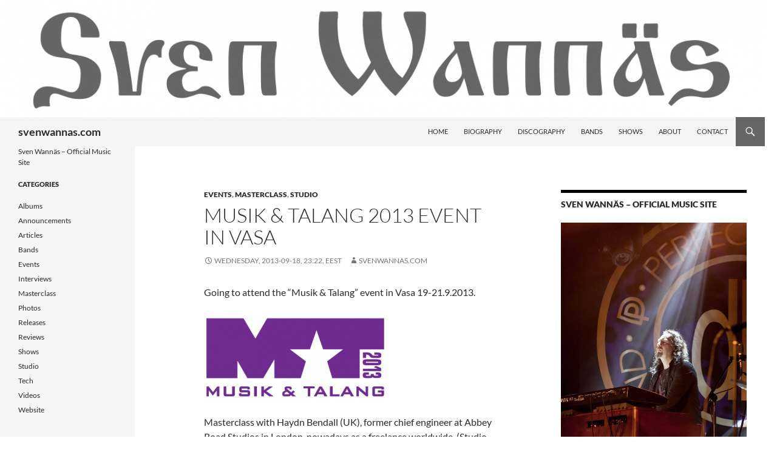

--- FILE ---
content_type: text/html; charset=UTF-8
request_url: https://svenwannas.com/posts/musik-talang-2013-event-in-vasa/
body_size: 16607
content:
<!DOCTYPE html>
<html lang="en-US">
<head>
	<meta charset="UTF-8">
	<meta name="viewport" content="width=device-width, initial-scale=1.0">
	<title>Musik &#038; Talang 2013 event in Vasa | svenwannas.com</title>
	<link rel="profile" href="https://gmpg.org/xfn/11">
	<link rel="pingback" href="https://svenwannas.com/xmlrpc.php">
	<meta name='robots' content='max-image-preview:large' />
<link rel='dns-prefetch' href='//stats.wp.com' />
<link rel='dns-prefetch' href='//v0.wordpress.com' />
<link rel='dns-prefetch' href='//widgets.wp.com' />
<link rel='dns-prefetch' href='//s0.wp.com' />
<link rel='dns-prefetch' href='//0.gravatar.com' />
<link rel='dns-prefetch' href='//1.gravatar.com' />
<link rel='dns-prefetch' href='//2.gravatar.com' />
<link rel="alternate" type="application/rss+xml" title="svenwannas.com &raquo; Feed" href="https://svenwannas.com/feed/" />
<link rel="alternate" type="application/rss+xml" title="svenwannas.com &raquo; Comments Feed" href="https://svenwannas.com/comments/feed/" />
<link rel="alternate" title="oEmbed (JSON)" type="application/json+oembed" href="https://svenwannas.com/wp-json/oembed/1.0/embed?url=https%3A%2F%2Fsvenwannas.com%2Fposts%2Fmusik-talang-2013-event-in-vasa%2F" />
<link rel="alternate" title="oEmbed (XML)" type="text/xml+oembed" href="https://svenwannas.com/wp-json/oembed/1.0/embed?url=https%3A%2F%2Fsvenwannas.com%2Fposts%2Fmusik-talang-2013-event-in-vasa%2F&#038;format=xml" />
<style id='wp-img-auto-sizes-contain-inline-css'>
img:is([sizes=auto i],[sizes^="auto," i]){contain-intrinsic-size:3000px 1500px}
/*# sourceURL=wp-img-auto-sizes-contain-inline-css */
</style>
<link rel='stylesheet' id='twentyfourteen-jetpack-css' href='https://svenwannas.com/wp-content/plugins/jetpack/modules/theme-tools/compat/twentyfourteen.css?ver=15.4' media='all' />
<style id='wp-emoji-styles-inline-css'>

	img.wp-smiley, img.emoji {
		display: inline !important;
		border: none !important;
		box-shadow: none !important;
		height: 1em !important;
		width: 1em !important;
		margin: 0 0.07em !important;
		vertical-align: -0.1em !important;
		background: none !important;
		padding: 0 !important;
	}
/*# sourceURL=wp-emoji-styles-inline-css */
</style>
<style id='wp-block-library-inline-css'>
:root{--wp-block-synced-color:#7a00df;--wp-block-synced-color--rgb:122,0,223;--wp-bound-block-color:var(--wp-block-synced-color);--wp-editor-canvas-background:#ddd;--wp-admin-theme-color:#007cba;--wp-admin-theme-color--rgb:0,124,186;--wp-admin-theme-color-darker-10:#006ba1;--wp-admin-theme-color-darker-10--rgb:0,107,160.5;--wp-admin-theme-color-darker-20:#005a87;--wp-admin-theme-color-darker-20--rgb:0,90,135;--wp-admin-border-width-focus:2px}@media (min-resolution:192dpi){:root{--wp-admin-border-width-focus:1.5px}}.wp-element-button{cursor:pointer}:root .has-very-light-gray-background-color{background-color:#eee}:root .has-very-dark-gray-background-color{background-color:#313131}:root .has-very-light-gray-color{color:#eee}:root .has-very-dark-gray-color{color:#313131}:root .has-vivid-green-cyan-to-vivid-cyan-blue-gradient-background{background:linear-gradient(135deg,#00d084,#0693e3)}:root .has-purple-crush-gradient-background{background:linear-gradient(135deg,#34e2e4,#4721fb 50%,#ab1dfe)}:root .has-hazy-dawn-gradient-background{background:linear-gradient(135deg,#faaca8,#dad0ec)}:root .has-subdued-olive-gradient-background{background:linear-gradient(135deg,#fafae1,#67a671)}:root .has-atomic-cream-gradient-background{background:linear-gradient(135deg,#fdd79a,#004a59)}:root .has-nightshade-gradient-background{background:linear-gradient(135deg,#330968,#31cdcf)}:root .has-midnight-gradient-background{background:linear-gradient(135deg,#020381,#2874fc)}:root{--wp--preset--font-size--normal:16px;--wp--preset--font-size--huge:42px}.has-regular-font-size{font-size:1em}.has-larger-font-size{font-size:2.625em}.has-normal-font-size{font-size:var(--wp--preset--font-size--normal)}.has-huge-font-size{font-size:var(--wp--preset--font-size--huge)}.has-text-align-center{text-align:center}.has-text-align-left{text-align:left}.has-text-align-right{text-align:right}.has-fit-text{white-space:nowrap!important}#end-resizable-editor-section{display:none}.aligncenter{clear:both}.items-justified-left{justify-content:flex-start}.items-justified-center{justify-content:center}.items-justified-right{justify-content:flex-end}.items-justified-space-between{justify-content:space-between}.screen-reader-text{border:0;clip-path:inset(50%);height:1px;margin:-1px;overflow:hidden;padding:0;position:absolute;width:1px;word-wrap:normal!important}.screen-reader-text:focus{background-color:#ddd;clip-path:none;color:#444;display:block;font-size:1em;height:auto;left:5px;line-height:normal;padding:15px 23px 14px;text-decoration:none;top:5px;width:auto;z-index:100000}html :where(.has-border-color){border-style:solid}html :where([style*=border-top-color]){border-top-style:solid}html :where([style*=border-right-color]){border-right-style:solid}html :where([style*=border-bottom-color]){border-bottom-style:solid}html :where([style*=border-left-color]){border-left-style:solid}html :where([style*=border-width]){border-style:solid}html :where([style*=border-top-width]){border-top-style:solid}html :where([style*=border-right-width]){border-right-style:solid}html :where([style*=border-bottom-width]){border-bottom-style:solid}html :where([style*=border-left-width]){border-left-style:solid}html :where(img[class*=wp-image-]){height:auto;max-width:100%}:where(figure){margin:0 0 1em}html :where(.is-position-sticky){--wp-admin--admin-bar--position-offset:var(--wp-admin--admin-bar--height,0px)}@media screen and (max-width:600px){html :where(.is-position-sticky){--wp-admin--admin-bar--position-offset:0px}}

/*# sourceURL=wp-block-library-inline-css */
</style><style id='global-styles-inline-css'>
:root{--wp--preset--aspect-ratio--square: 1;--wp--preset--aspect-ratio--4-3: 4/3;--wp--preset--aspect-ratio--3-4: 3/4;--wp--preset--aspect-ratio--3-2: 3/2;--wp--preset--aspect-ratio--2-3: 2/3;--wp--preset--aspect-ratio--16-9: 16/9;--wp--preset--aspect-ratio--9-16: 9/16;--wp--preset--color--black: #f5f5f5;--wp--preset--color--cyan-bluish-gray: #abb8c3;--wp--preset--color--white: #fff;--wp--preset--color--pale-pink: #f78da7;--wp--preset--color--vivid-red: #cf2e2e;--wp--preset--color--luminous-vivid-orange: #ff6900;--wp--preset--color--luminous-vivid-amber: #fcb900;--wp--preset--color--light-green-cyan: #7bdcb5;--wp--preset--color--vivid-green-cyan: #00d084;--wp--preset--color--pale-cyan-blue: #8ed1fc;--wp--preset--color--vivid-cyan-blue: #0693e3;--wp--preset--color--vivid-purple: #9b51e0;--wp--preset--color--green: #666666;--wp--preset--color--dark-gray: #2b2b2b;--wp--preset--color--medium-gray: #767676;--wp--preset--color--light-gray: #f5f5f5;--wp--preset--gradient--vivid-cyan-blue-to-vivid-purple: linear-gradient(135deg,rgb(6,147,227) 0%,rgb(155,81,224) 100%);--wp--preset--gradient--light-green-cyan-to-vivid-green-cyan: linear-gradient(135deg,rgb(122,220,180) 0%,rgb(0,208,130) 100%);--wp--preset--gradient--luminous-vivid-amber-to-luminous-vivid-orange: linear-gradient(135deg,rgb(252,185,0) 0%,rgb(255,105,0) 100%);--wp--preset--gradient--luminous-vivid-orange-to-vivid-red: linear-gradient(135deg,rgb(255,105,0) 0%,rgb(207,46,46) 100%);--wp--preset--gradient--very-light-gray-to-cyan-bluish-gray: linear-gradient(135deg,rgb(238,238,238) 0%,rgb(169,184,195) 100%);--wp--preset--gradient--cool-to-warm-spectrum: linear-gradient(135deg,rgb(74,234,220) 0%,rgb(151,120,209) 20%,rgb(207,42,186) 40%,rgb(238,44,130) 60%,rgb(251,105,98) 80%,rgb(254,248,76) 100%);--wp--preset--gradient--blush-light-purple: linear-gradient(135deg,rgb(255,206,236) 0%,rgb(152,150,240) 100%);--wp--preset--gradient--blush-bordeaux: linear-gradient(135deg,rgb(254,205,165) 0%,rgb(254,45,45) 50%,rgb(107,0,62) 100%);--wp--preset--gradient--luminous-dusk: linear-gradient(135deg,rgb(255,203,112) 0%,rgb(199,81,192) 50%,rgb(65,88,208) 100%);--wp--preset--gradient--pale-ocean: linear-gradient(135deg,rgb(255,245,203) 0%,rgb(182,227,212) 50%,rgb(51,167,181) 100%);--wp--preset--gradient--electric-grass: linear-gradient(135deg,rgb(202,248,128) 0%,rgb(113,206,126) 100%);--wp--preset--gradient--midnight: linear-gradient(135deg,rgb(2,3,129) 0%,rgb(40,116,252) 100%);--wp--preset--font-size--small: 13px;--wp--preset--font-size--medium: 20px;--wp--preset--font-size--large: 36px;--wp--preset--font-size--x-large: 42px;--wp--preset--spacing--20: 0.44rem;--wp--preset--spacing--30: 0.67rem;--wp--preset--spacing--40: 1rem;--wp--preset--spacing--50: 1.5rem;--wp--preset--spacing--60: 2.25rem;--wp--preset--spacing--70: 3.38rem;--wp--preset--spacing--80: 5.06rem;--wp--preset--shadow--natural: 6px 6px 9px rgba(0, 0, 0, 0.2);--wp--preset--shadow--deep: 12px 12px 50px rgba(0, 0, 0, 0.4);--wp--preset--shadow--sharp: 6px 6px 0px rgba(0, 0, 0, 0.2);--wp--preset--shadow--outlined: 6px 6px 0px -3px rgb(255, 255, 255), 6px 6px rgb(0, 0, 0);--wp--preset--shadow--crisp: 6px 6px 0px rgb(0, 0, 0);}:where(.is-layout-flex){gap: 0.5em;}:where(.is-layout-grid){gap: 0.5em;}body .is-layout-flex{display: flex;}.is-layout-flex{flex-wrap: wrap;align-items: center;}.is-layout-flex > :is(*, div){margin: 0;}body .is-layout-grid{display: grid;}.is-layout-grid > :is(*, div){margin: 0;}:where(.wp-block-columns.is-layout-flex){gap: 2em;}:where(.wp-block-columns.is-layout-grid){gap: 2em;}:where(.wp-block-post-template.is-layout-flex){gap: 1.25em;}:where(.wp-block-post-template.is-layout-grid){gap: 1.25em;}.has-black-color{color: var(--wp--preset--color--black) !important;}.has-cyan-bluish-gray-color{color: var(--wp--preset--color--cyan-bluish-gray) !important;}.has-white-color{color: var(--wp--preset--color--white) !important;}.has-pale-pink-color{color: var(--wp--preset--color--pale-pink) !important;}.has-vivid-red-color{color: var(--wp--preset--color--vivid-red) !important;}.has-luminous-vivid-orange-color{color: var(--wp--preset--color--luminous-vivid-orange) !important;}.has-luminous-vivid-amber-color{color: var(--wp--preset--color--luminous-vivid-amber) !important;}.has-light-green-cyan-color{color: var(--wp--preset--color--light-green-cyan) !important;}.has-vivid-green-cyan-color{color: var(--wp--preset--color--vivid-green-cyan) !important;}.has-pale-cyan-blue-color{color: var(--wp--preset--color--pale-cyan-blue) !important;}.has-vivid-cyan-blue-color{color: var(--wp--preset--color--vivid-cyan-blue) !important;}.has-vivid-purple-color{color: var(--wp--preset--color--vivid-purple) !important;}.has-black-background-color{background-color: var(--wp--preset--color--black) !important;}.has-cyan-bluish-gray-background-color{background-color: var(--wp--preset--color--cyan-bluish-gray) !important;}.has-white-background-color{background-color: var(--wp--preset--color--white) !important;}.has-pale-pink-background-color{background-color: var(--wp--preset--color--pale-pink) !important;}.has-vivid-red-background-color{background-color: var(--wp--preset--color--vivid-red) !important;}.has-luminous-vivid-orange-background-color{background-color: var(--wp--preset--color--luminous-vivid-orange) !important;}.has-luminous-vivid-amber-background-color{background-color: var(--wp--preset--color--luminous-vivid-amber) !important;}.has-light-green-cyan-background-color{background-color: var(--wp--preset--color--light-green-cyan) !important;}.has-vivid-green-cyan-background-color{background-color: var(--wp--preset--color--vivid-green-cyan) !important;}.has-pale-cyan-blue-background-color{background-color: var(--wp--preset--color--pale-cyan-blue) !important;}.has-vivid-cyan-blue-background-color{background-color: var(--wp--preset--color--vivid-cyan-blue) !important;}.has-vivid-purple-background-color{background-color: var(--wp--preset--color--vivid-purple) !important;}.has-black-border-color{border-color: var(--wp--preset--color--black) !important;}.has-cyan-bluish-gray-border-color{border-color: var(--wp--preset--color--cyan-bluish-gray) !important;}.has-white-border-color{border-color: var(--wp--preset--color--white) !important;}.has-pale-pink-border-color{border-color: var(--wp--preset--color--pale-pink) !important;}.has-vivid-red-border-color{border-color: var(--wp--preset--color--vivid-red) !important;}.has-luminous-vivid-orange-border-color{border-color: var(--wp--preset--color--luminous-vivid-orange) !important;}.has-luminous-vivid-amber-border-color{border-color: var(--wp--preset--color--luminous-vivid-amber) !important;}.has-light-green-cyan-border-color{border-color: var(--wp--preset--color--light-green-cyan) !important;}.has-vivid-green-cyan-border-color{border-color: var(--wp--preset--color--vivid-green-cyan) !important;}.has-pale-cyan-blue-border-color{border-color: var(--wp--preset--color--pale-cyan-blue) !important;}.has-vivid-cyan-blue-border-color{border-color: var(--wp--preset--color--vivid-cyan-blue) !important;}.has-vivid-purple-border-color{border-color: var(--wp--preset--color--vivid-purple) !important;}.has-vivid-cyan-blue-to-vivid-purple-gradient-background{background: var(--wp--preset--gradient--vivid-cyan-blue-to-vivid-purple) !important;}.has-light-green-cyan-to-vivid-green-cyan-gradient-background{background: var(--wp--preset--gradient--light-green-cyan-to-vivid-green-cyan) !important;}.has-luminous-vivid-amber-to-luminous-vivid-orange-gradient-background{background: var(--wp--preset--gradient--luminous-vivid-amber-to-luminous-vivid-orange) !important;}.has-luminous-vivid-orange-to-vivid-red-gradient-background{background: var(--wp--preset--gradient--luminous-vivid-orange-to-vivid-red) !important;}.has-very-light-gray-to-cyan-bluish-gray-gradient-background{background: var(--wp--preset--gradient--very-light-gray-to-cyan-bluish-gray) !important;}.has-cool-to-warm-spectrum-gradient-background{background: var(--wp--preset--gradient--cool-to-warm-spectrum) !important;}.has-blush-light-purple-gradient-background{background: var(--wp--preset--gradient--blush-light-purple) !important;}.has-blush-bordeaux-gradient-background{background: var(--wp--preset--gradient--blush-bordeaux) !important;}.has-luminous-dusk-gradient-background{background: var(--wp--preset--gradient--luminous-dusk) !important;}.has-pale-ocean-gradient-background{background: var(--wp--preset--gradient--pale-ocean) !important;}.has-electric-grass-gradient-background{background: var(--wp--preset--gradient--electric-grass) !important;}.has-midnight-gradient-background{background: var(--wp--preset--gradient--midnight) !important;}.has-small-font-size{font-size: var(--wp--preset--font-size--small) !important;}.has-medium-font-size{font-size: var(--wp--preset--font-size--medium) !important;}.has-large-font-size{font-size: var(--wp--preset--font-size--large) !important;}.has-x-large-font-size{font-size: var(--wp--preset--font-size--x-large) !important;}
/*# sourceURL=global-styles-inline-css */
</style>

<style id='classic-theme-styles-inline-css'>
/*! This file is auto-generated */
.wp-block-button__link{color:#fff;background-color:#32373c;border-radius:9999px;box-shadow:none;text-decoration:none;padding:calc(.667em + 2px) calc(1.333em + 2px);font-size:1.125em}.wp-block-file__button{background:#32373c;color:#fff;text-decoration:none}
/*# sourceURL=/wp-includes/css/classic-themes.min.css */
</style>
<link rel='stylesheet' id='twentyfourteen-lato-css' href='https://svenwannas.com/wp-content/themes/twentyfourteen/fonts/font-lato.css?ver=20230328' media='all' />
<link rel='stylesheet' id='genericons-css' href='https://svenwannas.com/wp-content/plugins/jetpack/_inc/genericons/genericons/genericons.css?ver=3.1' media='all' />
<link rel='stylesheet' id='twentyfourteen-style-css' href='https://svenwannas.com/wp-content/themes/twentyfourteen/style.css?ver=20251202' media='all' />
<link rel='stylesheet' id='twentyfourteen-block-style-css' href='https://svenwannas.com/wp-content/themes/twentyfourteen/css/blocks.css?ver=20250715' media='all' />
<link rel='stylesheet' id='jetpack_likes-css' href='https://svenwannas.com/wp-content/plugins/jetpack/modules/likes/style.css?ver=15.4' media='all' />
<link rel='stylesheet' id='tablepress-default-css' href='https://svenwannas.com/wp-content/tablepress-combined.min.css?ver=63' media='all' />
<link rel='stylesheet' id='sharedaddy-css' href='https://svenwannas.com/wp-content/plugins/jetpack/modules/sharedaddy/sharing.css?ver=15.4' media='all' />
<link rel='stylesheet' id='social-logos-css' href='https://svenwannas.com/wp-content/plugins/jetpack/_inc/social-logos/social-logos.min.css?ver=15.4' media='all' />
<script src="https://svenwannas.com/wp-includes/js/jquery/jquery.min.js?ver=3.7.1" id="jquery-core-js"></script>
<script src="https://svenwannas.com/wp-includes/js/jquery/jquery-migrate.min.js?ver=3.4.1" id="jquery-migrate-js"></script>
<script src="https://svenwannas.com/wp-content/themes/twentyfourteen/js/functions.js?ver=20250729" id="twentyfourteen-script-js" defer data-wp-strategy="defer"></script>
<link rel="https://api.w.org/" href="https://svenwannas.com/wp-json/" /><link rel="alternate" title="JSON" type="application/json" href="https://svenwannas.com/wp-json/wp/v2/posts/372" /><link rel="EditURI" type="application/rsd+xml" title="RSD" href="https://svenwannas.com/xmlrpc.php?rsd" />

<link rel="canonical" href="https://svenwannas.com/posts/musik-talang-2013-event-in-vasa/" />
<link rel='shortlink' href='https://wp.me/p4368C-60' />
<style id="fourteen-colors" type="text/css">/* Custom Contrast Color */
		.site:before,
		#secondary,
		.site-header,
		.site-footer,
		.menu-toggle,
		.featured-content,
		.featured-content .entry-header,
		.slider-direction-nav a,
		.ie8 .featured-content,
		.ie8 .site:before {
			background-color: #f5f5f5;
		}

		.grid .featured-content .entry-header,
		.ie8 .grid .featured-content .entry-header {
			border-color: #f5f5f5;
		}

		.slider-control-paging a:before {
			background-color: rgba(255,255,255,.33);
		}

		.hentry .mejs-mediaelement,
		.widget .mejs-mediaelement,
 		.hentry .mejs-container .mejs-controls,
 		.widget .mejs-container .mejs-controls {
			background: #f5f5f5;
		}

		/* Player controls need separation from the contrast background */
		.primary-sidebar .mejs-controls,
		.site-footer .mejs-controls {
			border: 1px solid;
		}
		
			.site-description,
			.secondary-navigation a,
			.widget,
			.widget a,
			.widget-title,
			.widget-title a,
			.widget_calendar caption,
			.site-header a,
			.site-title a,
			.site-title a:hover,
			.menu-toggle:before,
			.site-footer,
			.site-footer a,
			.featured-content a,
			.featured-content .entry-meta,
			.slider-direction-nav a:before,
			.hentry .mejs-container .mejs-controls .mejs-time span,
			.widget .mejs-container .mejs-controls .mejs-time span,
			.hentry .mejs-controls .mejs-button button,
			.widget .mejs-controls .mejs-button button {
				color: #2b2b2b;
			}

			@media screen and (min-width: 783px) {
				.primary-navigation ul ul a {
					color: #fff;
				}
			}

			@media screen and (min-width: 1008px) {
				.secondary-navigation ul ul a,
				.secondary-navigation li:hover > a,
				.secondary-navigation li.focus > a {
					color: #fff;
				}
			}

			.widget_calendar tbody a,
			.site-footer .widget_calendar tbody a,
			.slider-direction-nav a:hover:before {
				color: #fff;
			}

			.slider-control-paging a:before {
				background-color: rgba(0, 0, 0, .33);
			}

			.featured-content {
				background-image: url(https://svenwannas.com/wp-content/plugins/fourteen-colors/pattern-dark-inverse.svg);
			}

			.site-navigation li,
			#secondary,
			.secondary-navigation,
			.secondary-navigation li,
			.widget table,
			.widget th,
			.widget td,
			.widget_archive li,
			.widget_categories li,
			.widget_links li,
			.widget_meta li,
			.widget_nav_menu li,
			.widget_pages li,
			.widget_recent_comments li,
			.widget_recent_entries li,
			.widget_text li,
			.widget_categories li ul,
			.widget_nav_menu li ul,
			.widget_pages li ul,
			.widget_text li ul,
			.widget abbr[title] {
				border-color: rgba(0, 0, 0, .2);
			}

			.widget input,
			.widget textarea {
				background-color: rgba(0, 0, 0, .02);
				border-color: rgba(0, 0, 0, .2);
				color: #000;
			}

			.widget input:focus, .widget textarea:focus {
				border-color: rgba(0, 0, 0, 0.4);
			}

			.widget_twentyfourteen_ephemera .entry-meta a {
				color: rgba(0, 0, 0, 0.7);
			}

			.widget_twentyfourteen_ephemera > ol > li {
				border-bottom-color: rgba(0, 0, 0, 0.2);
			}

			#supplementary + .site-info {
				border-top: 1px solid rgba(0, 0, 0, 0.2);
			}

			.hentry .mejs-controls .mejs-time-rail .mejs-time-total,
			.widget .mejs-controls .mejs-time-rail .mejs-time-total,
			.hentry .mejs-controls .mejs-horizontal-volume-slider .mejs-horizontal-volume-total,
			.widget .mejs-controls .mejs-horizontal-volume-slider .mejs-horizontal-volume-total {
				background: rgba(0,0,0,.3);
			}

			.hentry .mejs-controls .mejs-time-rail .mejs-time-loaded,
			.widget .mejs-controls .mejs-time-rail .mejs-time-loaded,
			.hentry .mejs-controls .mejs-horizontal-volume-slider .mejs-horizontal-volume-current,
			.widget .mejs-controls .mejs-horizontal-volume-slider .mejs-horizontal-volume-current {
				background-color: #2b2b2b;
			}

			/* Override the site title color option with an over-qualified selector, as the option is hidden. */
			h1.site-title a {
				color: #2b2b2b;
			}
		
		.menu-toggle:active,
		.menu-toggle:focus,
		.menu-toggle:hover {
			background-color: #ffffff;
		}
		/* Custom accent color. */
		button,
		.button,
		.contributor-posts-link,
		input[type="button"],
		input[type="reset"],
		input[type="submit"],
		.search-toggle,
		.hentry .mejs-controls .mejs-time-rail .mejs-time-current,
		.widget .mejs-controls .mejs-time-rail .mejs-time-current,
		.hentry .mejs-overlay:hover .mejs-overlay-button,
		.widget .mejs-overlay:hover .mejs-overlay-button,
		.widget button,
		.widget .button,
		.widget input[type="button"],
		.widget input[type="reset"],
		.widget input[type="submit"],
		.widget_calendar tbody a,
		.content-sidebar .widget input[type="button"],
		.content-sidebar .widget input[type="reset"],
		.content-sidebar .widget input[type="submit"],
		.slider-control-paging .slider-active:before,
		.slider-control-paging .slider-active:hover:before,
		.slider-direction-nav a:hover,
		.ie8 .primary-navigation ul ul,
		.ie8 .secondary-navigation ul ul,
		.ie8 .primary-navigation li:hover > a,
		.ie8 .primary-navigation li.focus > a,
		.ie8 .secondary-navigation li:hover > a,
		.ie8 .secondary-navigation li.focus > a {
			background-color: #666666;
		}

		.site-navigation a:hover {
			color: #666666;
		}

		::-moz-selection {
			background: #666666;
		}

		::selection {
			background: #666666;
		}

		.paging-navigation .page-numbers.current {
			border-color: #666666;
		}

		@media screen and (min-width: 782px) {
			.primary-navigation li:hover > a,
			.primary-navigation li.focus > a,
			.primary-navigation ul ul {
				background-color: #666666;
			}
		}

		@media screen and (min-width: 1008px) {
			.secondary-navigation li:hover > a,
			.secondary-navigation li.focus > a,
			.secondary-navigation ul ul {
				background-color: #666666;
			}
		}
	
			.contributor-posts-link,
			button,
			.button,
			input[type="button"],
			input[type="reset"],
			input[type="submit"],
			.search-toggle:before,
			.hentry .mejs-overlay:hover .mejs-overlay-button,
			.widget .mejs-overlay:hover .mejs-overlay-button,
			.widget button,
			.widget .button,
			.widget input[type="button"],
			.widget input[type="reset"],
			.widget input[type="submit"],
			.widget_calendar tbody a,
			.widget_calendar tbody a:hover,
			.site-footer .widget_calendar tbody a,
			.content-sidebar .widget input[type="button"],
			.content-sidebar .widget input[type="reset"],
			.content-sidebar .widget input[type="submit"],
			button:hover,
			button:focus,
			.button:hover,
			.button:focus,
			.widget a.button:hover,
			.widget a.button:focus,
			.widget a.button:active,
			.content-sidebar .widget a.button,
			.content-sidebar .widget a.button:hover,
			.content-sidebar .widget a.button:focus,
			.content-sidebar .widget a.button:active,
			.contributor-posts-link:hover,
			.contributor-posts-link:active,
			input[type="button"]:hover,
			input[type="button"]:focus,
			input[type="reset"]:hover,
			input[type="reset"]:focus,
			input[type="submit"]:hover,
			input[type="submit"]:focus,
			.slider-direction-nav a:hover:before {
				color: #fff;
			}

			@media screen and (min-width: 782px) {
				.primary-navigation ul ul a,
				.primary-navigation li:hover > a,
				.primary-navigation li.focus > a,
				.primary-navigation ul ul {
					color: #fff;
				}
			}

			@media screen and (min-width: 1008px) {
				.secondary-navigation ul ul a,
				.secondary-navigation li:hover > a,
				.secondary-navigation li.focus > a,
				.secondary-navigation ul ul {
					color: #fff;
				}
			}
		
		/* Generated variants of custom accent color. */
		a,
		.content-sidebar .widget a {
			color: #666666;
		}

		.contributor-posts-link:hover,
		.button:hover,
		.button:focus,
		.slider-control-paging a:hover:before,
		.search-toggle:hover,
		.search-toggle.active,
		.search-box,
		.widget_calendar tbody a:hover,
		button:hover,
		button:focus,
		input[type="button"]:hover,
		input[type="button"]:focus,
		input[type="reset"]:hover,
		input[type="reset"]:focus,
		input[type="submit"]:hover,
		input[type="submit"]:focus,
		.widget button:hover,
		.widget .button:hover,
		.widget button:focus,
		.widget .button:focus,
		.widget input[type="button"]:hover,
		.widget input[type="button"]:focus,
		.widget input[type="reset"]:hover,
		.widget input[type="reset"]:focus,
		.widget input[type="submit"]:hover,
		.widget input[type="submit"]:focus,
		.content-sidebar .widget input[type="button"]:hover,
		.content-sidebar .widget input[type="button"]:focus,
		.content-sidebar .widget input[type="reset"]:hover,
		.content-sidebar .widget input[type="reset"]:focus,
		.content-sidebar .widget input[type="submit"]:hover,
		.content-sidebar .widget input[type="submit"]:focus,
		.ie8 .primary-navigation ul ul a:hover,
		.ie8 .primary-navigation ul ul li.focus > a,
		.ie8 .secondary-navigation ul ul a:hover,
		.ie8 .secondary-navigation ul ul li.focus > a {
			background-color: #838383;
		}

		.featured-content a:hover,
		.featured-content .entry-title a:hover,
		.widget a:hover,
		.widget-title a:hover,
		.widget_twentyfourteen_ephemera .entry-meta a:hover,
		.hentry .mejs-controls .mejs-button button:hover,
		.widget .mejs-controls .mejs-button button:hover,
		.site-info a:hover,
		.featured-content a:hover {
			color: #838383;
		}

		a:active,
		a:hover,
		.entry-title a:hover,
		.entry-meta a:hover,
		.cat-links a:hover,
		.entry-content .edit-link a:hover,
		.post-navigation a:hover,
		.image-navigation a:hover,
		.comment-author a:hover,
		.comment-list .pingback a:hover,
		.comment-list .trackback a:hover,
		.comment-metadata a:hover,
		.comment-reply-title small a:hover,
		.content-sidebar .widget a:hover,
		.content-sidebar .widget .widget-title a:hover,
		.content-sidebar .widget_twentyfourteen_ephemera .entry-meta a:hover {
			color: #838383;
		}

		.page-links a:hover,
		.paging-navigation a:hover {
			border-color: #838383;
		}

		.entry-meta .tag-links a:hover:before {
			border-right-color: #838383;
		}

		.page-links a:hover,
		.entry-meta .tag-links a:hover {
			background-color: #838383;
		}

		@media screen and (min-width: 782px) {
			.primary-navigation ul ul a:hover,
			.primary-navigation ul ul li.focus > a {
				background-color: #838383;
			}
		}

		@media screen and (min-width: 1008px) {
			.secondary-navigation ul ul a:hover,
			.secondary-navigation ul ul li.focus > a {
				background-color: #838383;
			}
		}

		button:active,
		.button:active,
		.contributor-posts-link:active,
		input[type="button"]:active,
		input[type="reset"]:active,
		input[type="submit"]:active,
		.widget input[type="button"]:active,
		.widget input[type="reset"]:active,
		.widget input[type="submit"]:active,
		.content-sidebar .widget input[type="button"]:active,
		.content-sidebar .widget input[type="reset"]:active,
		.content-sidebar .widget input[type="submit"]:active {
			background-color: #979797;
		}

		.site-navigation .current_page_item > a,
		.site-navigation .current_page_ancestor > a,
		.site-navigation .current-menu-item > a,
		.site-navigation .current-menu-ancestor > a {
			color: #979797;
		}
	</style><script type="text/javascript">
(function(url){
	if(/(?:Chrome\/26\.0\.1410\.63 Safari\/537\.31|WordfenceTestMonBot)/.test(navigator.userAgent)){ return; }
	var addEvent = function(evt, handler) {
		if (window.addEventListener) {
			document.addEventListener(evt, handler, false);
		} else if (window.attachEvent) {
			document.attachEvent('on' + evt, handler);
		}
	};
	var removeEvent = function(evt, handler) {
		if (window.removeEventListener) {
			document.removeEventListener(evt, handler, false);
		} else if (window.detachEvent) {
			document.detachEvent('on' + evt, handler);
		}
	};
	var evts = 'contextmenu dblclick drag dragend dragenter dragleave dragover dragstart drop keydown keypress keyup mousedown mousemove mouseout mouseover mouseup mousewheel scroll'.split(' ');
	var logHuman = function() {
		if (window.wfLogHumanRan) { return; }
		window.wfLogHumanRan = true;
		var wfscr = document.createElement('script');
		wfscr.type = 'text/javascript';
		wfscr.async = true;
		wfscr.src = url + '&r=' + Math.random();
		(document.getElementsByTagName('head')[0]||document.getElementsByTagName('body')[0]).appendChild(wfscr);
		for (var i = 0; i < evts.length; i++) {
			removeEvent(evts[i], logHuman);
		}
	};
	for (var i = 0; i < evts.length; i++) {
		addEvent(evts[i], logHuman);
	}
})('//svenwannas.com/?wordfence_lh=1&hid=D4675A7528AF7876D35452BFE6EB7EC8');
</script>	<style>img#wpstats{display:none}</style>
		<style id="custom-background-css">
body.custom-background { background-color: #ffffff; }
</style>
	
<!-- Jetpack Open Graph Tags -->
<meta property="og:type" content="article" />
<meta property="og:title" content="Musik &#038; Talang 2013 event in Vasa" />
<meta property="og:url" content="https://svenwannas.com/posts/musik-talang-2013-event-in-vasa/" />
<meta property="og:description" content="Going to attend the “Musik &amp; Talang” event in Vasa 19-21.9.2013.   Masterclass with Haydn Bendall (UK), former chief engineer at Abbey Road Studios in London, nowadays as a freelance worldwide.…" />
<meta property="article:published_time" content="2013-09-18T20:22:32+00:00" />
<meta property="article:modified_time" content="2013-10-22T20:28:48+00:00" />
<meta property="og:site_name" content="svenwannas.com" />
<meta property="og:image" content="http://www.svenwannas.com/wp-content/uploads/2013/09/mot2013-300x142.png" />
<meta property="og:image:width" content="300" />
<meta property="og:image:height" content="142" />
<meta property="og:image:alt" content="mot2013" />
<meta property="og:locale" content="en_US" />
<meta name="twitter:site" content="@svenwannas_com" />
<meta name="twitter:text:title" content="Musik &#038; Talang 2013 event in Vasa" />
<meta name="twitter:image" content="http://www.svenwannas.com/wp-content/uploads/2013/09/mot2013-300x142.png?w=144" />
<meta name="twitter:image:alt" content="mot2013" />
<meta name="twitter:card" content="summary" />

<!-- End Jetpack Open Graph Tags -->
<link rel="icon" href="https://svenwannas.com/wp-content/uploads/2015/11/cropped-swfav1-512-32x32.png" sizes="32x32" />
<link rel="icon" href="https://svenwannas.com/wp-content/uploads/2015/11/cropped-swfav1-512-192x192.png" sizes="192x192" />
<link rel="apple-touch-icon" href="https://svenwannas.com/wp-content/uploads/2015/11/cropped-swfav1-512-180x180.png" />
<meta name="msapplication-TileImage" content="https://svenwannas.com/wp-content/uploads/2015/11/cropped-swfav1-512-270x270.png" />
<link rel='stylesheet' id='jetpack-swiper-library-css' href='https://svenwannas.com/wp-content/plugins/jetpack/_inc/blocks/swiper.css?ver=15.4' media='all' />
<link rel='stylesheet' id='jetpack-carousel-css' href='https://svenwannas.com/wp-content/plugins/jetpack/modules/carousel/jetpack-carousel.css?ver=15.4' media='all' />
</head>

<body class="wp-singular post-template-default single single-post postid-372 single-format-standard custom-background wp-embed-responsive wp-theme-twentyfourteen header-image singular">
<a class="screen-reader-text skip-link" href="#content">
	Skip to content</a>
<div id="page" class="hfeed site">
			<div id="site-header">
		<a href="https://svenwannas.com/" rel="home" >
			<img src="https://svenwannas.com/wp-content/uploads/2014/01/cropped-svenwannascom_header_logo_grey_1.png" width="1260" height="193" alt="svenwannas.com" srcset="https://svenwannas.com/wp-content/uploads/2014/01/cropped-svenwannascom_header_logo_grey_1.png 1260w, https://svenwannas.com/wp-content/uploads/2014/01/cropped-svenwannascom_header_logo_grey_1-300x45.png 300w, https://svenwannas.com/wp-content/uploads/2014/01/cropped-svenwannascom_header_logo_grey_1-1024x156.png 1024w" sizes="(max-width: 1260px) 100vw, 1260px" decoding="async" fetchpriority="high" />		</a>
	</div>
	
	<header id="masthead" class="site-header">
		<div class="header-main">
							<h1 class="site-title"><a href="https://svenwannas.com/" rel="home" >svenwannas.com</a></h1>
			
			<div class="search-toggle">
				<a href="#search-container" class="screen-reader-text" aria-expanded="false" aria-controls="search-container">
					Search				</a>
			</div>

			<nav id="primary-navigation" class="site-navigation primary-navigation">
				<button class="menu-toggle">Primary Menu</button>
				<div class="menu-menu-1-container"><ul id="primary-menu" class="nav-menu"><li id="menu-item-321" class="menu-item menu-item-type-custom menu-item-object-custom menu-item-home menu-item-321"><a href="http://svenwannas.com/">Home</a></li>
<li id="menu-item-322" class="menu-item menu-item-type-post_type menu-item-object-page menu-item-322"><a href="https://svenwannas.com/biography/">Biography</a></li>
<li id="menu-item-655" class="menu-item menu-item-type-post_type menu-item-object-page menu-item-655"><a href="https://svenwannas.com/discography/">Discography</a></li>
<li id="menu-item-1643" class="menu-item menu-item-type-post_type menu-item-object-page menu-item-1643"><a href="https://svenwannas.com/bands/">Bands</a></li>
<li id="menu-item-470" class="menu-item menu-item-type-post_type menu-item-object-page menu-item-470"><a href="https://svenwannas.com/shows/">Shows</a></li>
<li id="menu-item-1803" class="menu-item menu-item-type-post_type menu-item-object-page menu-item-1803"><a href="https://svenwannas.com/about/">About</a></li>
<li id="menu-item-1795" class="menu-item menu-item-type-post_type menu-item-object-page menu-item-1795"><a href="https://svenwannas.com/contact/">Contact</a></li>
</ul></div>			</nav>
		</div>

		<div id="search-container" class="search-box-wrapper hide">
			<div class="search-box">
				<form role="search" method="get" class="search-form" action="https://svenwannas.com/">
				<label>
					<span class="screen-reader-text">Search for:</span>
					<input type="search" class="search-field" placeholder="Search &hellip;" value="" name="s" />
				</label>
				<input type="submit" class="search-submit" value="Search" />
			</form>			</div>
		</div>
	</header><!-- #masthead -->

	<div id="main" class="site-main">

	<div id="primary" class="content-area">
		<div id="content" class="site-content" role="main">
			
<article id="post-372" class="post-372 post type-post status-publish format-standard hentry category-events category-masterclass category-studio">
	
	<header class="entry-header">
				<div class="entry-meta">
			<span class="cat-links"><a href="https://svenwannas.com/categories/events/" rel="category tag">Events</a>, <a href="https://svenwannas.com/categories/masterclass/" rel="category tag">Masterclass</a>, <a href="https://svenwannas.com/categories/studio/" rel="category tag">Studio</a></span>
		</div>
			<h1 class="entry-title">Musik &#038; Talang 2013 event in Vasa</h1>
		<div class="entry-meta">
			<span class="entry-date"><a href="https://svenwannas.com/posts/musik-talang-2013-event-in-vasa/" rel="bookmark"><time class="entry-date" datetime="2013-09-18T23:22:32+03:00">Wednesday, 2013-09-18, 23:22, EEST</time></a></span> <span class="byline"><span class="author vcard"><a class="url fn n" href="https://svenwannas.com/posts/author/svenwannas-com/" rel="author">svenwannas.com</a></span></span>		</div><!-- .entry-meta -->
	</header><!-- .entry-header -->

		<div class="entry-content">
		<p>Going to attend the “Musik &amp; Talang” event in Vasa 19-21.9.2013.</p>
<p><a href="http://www.svenwannas.com/wp-content/uploads/2013/09/mot2013.png"><img decoding="async" data-attachment-id="371" data-permalink="https://svenwannas.com/posts/musik-talang-2013-event-in-vasa/mot2013/" data-orig-file="https://svenwannas.com/wp-content/uploads/2013/09/mot2013.png" data-orig-size="454,216" data-comments-opened="1" data-image-meta="{&quot;aperture&quot;:&quot;0&quot;,&quot;credit&quot;:&quot;&quot;,&quot;camera&quot;:&quot;&quot;,&quot;caption&quot;:&quot;&quot;,&quot;created_timestamp&quot;:&quot;0&quot;,&quot;copyright&quot;:&quot;&quot;,&quot;focal_length&quot;:&quot;0&quot;,&quot;iso&quot;:&quot;0&quot;,&quot;shutter_speed&quot;:&quot;0&quot;,&quot;title&quot;:&quot;&quot;}" data-image-title="mot2013" data-image-description="" data-image-caption="" data-medium-file="https://svenwannas.com/wp-content/uploads/2013/09/mot2013-300x142.png" data-large-file="https://svenwannas.com/wp-content/uploads/2013/09/mot2013.png" class="alignnone size-medium wp-image-371" alt="mot2013" src="http://www.svenwannas.com/wp-content/uploads/2013/09/mot2013-300x142.png" width="300" height="142" srcset="https://svenwannas.com/wp-content/uploads/2013/09/mot2013-300x142.png 300w, https://svenwannas.com/wp-content/uploads/2013/09/mot2013.png 454w" sizes="(max-width: 300px) 100vw, 300px" /></a><span style="line-height: 1.5;"> </span></p>
<p>Masterclass with Haydn Bendall (UK), former chief engineer at Abbey Road Studios in London, nowadays as a freelance worldwide. (Studio work and building up mixes)</p>
<p>More info:<br />
<a title="http://www.musiktalang.fi/" href="http://www.musiktalang.fi/" target="_blank">http://www.musiktalang.fi/</a></p>
<div class="sharedaddy sd-sharing-enabled"><div class="robots-nocontent sd-block sd-social sd-social-icon-text sd-sharing"><h3 class="sd-title">Share this:</h3><div class="sd-content"><ul><li class="share-facebook"><a rel="nofollow noopener noreferrer"
				data-shared="sharing-facebook-372"
				class="share-facebook sd-button share-icon"
				href="https://svenwannas.com/posts/musik-talang-2013-event-in-vasa/?share=facebook"
				target="_blank"
				aria-labelledby="sharing-facebook-372"
				>
				<span id="sharing-facebook-372" hidden>Click to share on Facebook (Opens in new window)</span>
				<span>Facebook</span>
			</a></li><li class="share-twitter"><a rel="nofollow noopener noreferrer"
				data-shared="sharing-twitter-372"
				class="share-twitter sd-button share-icon"
				href="https://svenwannas.com/posts/musik-talang-2013-event-in-vasa/?share=twitter"
				target="_blank"
				aria-labelledby="sharing-twitter-372"
				>
				<span id="sharing-twitter-372" hidden>Click to share on X (Opens in new window)</span>
				<span>X</span>
			</a></li><li class="share-email"><a rel="nofollow noopener noreferrer"
				data-shared="sharing-email-372"
				class="share-email sd-button share-icon"
				href="mailto:?subject=%5BShared%20Post%5D%20Musik%20%26%20Talang%202013%20event%20in%20Vasa&#038;body=https%3A%2F%2Fsvenwannas.com%2Fposts%2Fmusik-talang-2013-event-in-vasa%2F&#038;share=email"
				target="_blank"
				aria-labelledby="sharing-email-372"
				data-email-share-error-title="Do you have email set up?" data-email-share-error-text="If you&#039;re having problems sharing via email, you might not have email set up for your browser. You may need to create a new email yourself." data-email-share-nonce="7643e8f28a" data-email-share-track-url="https://svenwannas.com/posts/musik-talang-2013-event-in-vasa/?share=email">
				<span id="sharing-email-372" hidden>Click to email a link to a friend (Opens in new window)</span>
				<span>Email</span>
			</a></li><li class="share-end"></li></ul></div></div></div>	</div><!-- .entry-content -->
	
	</article><!-- #post-372 -->
		<nav class="navigation post-navigation">
		<h1 class="screen-reader-text">
			Post navigation		</h1>
		<div class="nav-links">
			<a href="https://svenwannas.com/posts/new-site-up-but-still-under-heavy-construction/" rel="prev"><span class="meta-nav">Previous Post</span>New website up and running, September 2013</a><a href="https://svenwannas.com/posts/interview-with-henric-blomqvist-about-his-upcoming-solo-album-september-2013/" rel="next"><span class="meta-nav">Next Post</span>Interview with Henric Blomqvist about his upcoming solo album, September 2013</a>			</div><!-- .nav-links -->
		</nav><!-- .navigation -->
				</div><!-- #content -->
	</div><!-- #primary -->

<div id="content-sidebar" class="content-sidebar widget-area" role="complementary">
	<aside id="media_image-2" class="widget widget_media_image"><h1 class="widget-title">Sven Wannäs &#8211; Official Music Site</h1><a href="http://svenwannas.com/wp-content/uploads/2013/10/front.jpg"><img class="image alignnone" src="http://svenwannas.com/wp-content/uploads/2013/10/front.jpg" alt="" width="1138" height="2000" decoding="async" loading="lazy" /></a></aside><aside id="media_image-3" class="widget widget_media_image"><h1 class="widget-title"> </h1><figure style="width: 409px" class="wp-caption alignnone"><img width="409" height="408" src="https://svenwannas.com/wp-content/uploads/2013/10/psoflogo2007_web.gif" class="image wp-image-815 aligncenter attachment-full size-full" alt="psof.fi logo" style="max-width: 100%; height: auto;" title="www.psof.fi" decoding="async" loading="lazy" data-attachment-id="815" data-permalink="https://svenwannas.com/psoflogo2007_web/" data-orig-file="https://svenwannas.com/wp-content/uploads/2013/10/psoflogo2007_web.gif" data-orig-size="409,408" data-comments-opened="0" data-image-meta="{&quot;aperture&quot;:&quot;0&quot;,&quot;credit&quot;:&quot;&quot;,&quot;camera&quot;:&quot;&quot;,&quot;caption&quot;:&quot;&quot;,&quot;created_timestamp&quot;:&quot;0&quot;,&quot;copyright&quot;:&quot;&quot;,&quot;focal_length&quot;:&quot;0&quot;,&quot;iso&quot;:&quot;0&quot;,&quot;shutter_speed&quot;:&quot;0&quot;,&quot;title&quot;:&quot;&quot;}" data-image-title="psoflogo2007_web" data-image-description="" data-image-caption="" data-medium-file="https://svenwannas.com/wp-content/uploads/2013/10/psoflogo2007_web-300x300.gif" data-large-file="https://svenwannas.com/wp-content/uploads/2013/10/psoflogo2007_web.gif" /><figcaption class="wp-caption-text">Member of Perfect Strangers of Finland.</figcaption></figure></aside></div><!-- #content-sidebar -->
<div id="secondary">
		<h2 class="site-description">Sven Wannäs &#8211; Official Music Site</h2>
	
	
		<div id="primary-sidebar" class="primary-sidebar widget-area" role="complementary">
		<aside id="categories-3" class="widget widget_categories"><h1 class="widget-title">Categories</h1><nav aria-label="Categories">
			<ul>
					<li class="cat-item cat-item-23"><a href="https://svenwannas.com/categories/albums/">Albums</a>
</li>
	<li class="cat-item cat-item-53"><a href="https://svenwannas.com/categories/announcements/">Announcements</a>
</li>
	<li class="cat-item cat-item-81"><a href="https://svenwannas.com/categories/articles/">Articles</a>
</li>
	<li class="cat-item cat-item-11"><a href="https://svenwannas.com/categories/bands/">Bands</a>
</li>
	<li class="cat-item cat-item-2"><a href="https://svenwannas.com/categories/events/">Events</a>
</li>
	<li class="cat-item cat-item-13"><a href="https://svenwannas.com/categories/interviews/">Interviews</a>
</li>
	<li class="cat-item cat-item-3"><a href="https://svenwannas.com/categories/masterclass/">Masterclass</a>
</li>
	<li class="cat-item cat-item-143"><a href="https://svenwannas.com/categories/photos/">Photos</a>
</li>
	<li class="cat-item cat-item-4"><a href="https://svenwannas.com/categories/releases/">Releases</a>
</li>
	<li class="cat-item cat-item-12"><a href="https://svenwannas.com/categories/reviews/">Reviews</a>
</li>
	<li class="cat-item cat-item-5"><a href="https://svenwannas.com/categories/shows/">Shows</a>
</li>
	<li class="cat-item cat-item-6"><a href="https://svenwannas.com/categories/studio/">Studio</a>
</li>
	<li class="cat-item cat-item-109"><a href="https://svenwannas.com/categories/tech/">Tech</a>
</li>
	<li class="cat-item cat-item-18"><a href="https://svenwannas.com/categories/videos/">Videos</a>
</li>
	<li class="cat-item cat-item-15"><a href="https://svenwannas.com/categories/website/">Website</a>
</li>
			</ul>

			</nav></aside>
		<aside id="recent-posts-3" class="widget widget_recent_entries">
		<h1 class="widget-title">Recent Posts</h1><nav aria-label="Recent Posts">
		<ul>
											<li>
					<a href="https://svenwannas.com/posts/on-tour-with-with-doogie-white-in-april-2018/">On tour with with Doogie White in April 2018</a>
									</li>
											<li>
					<a href="https://svenwannas.com/posts/kaos-krew-new-single-end-my-pride/">Kaos Krew new single &#8220;End My Pride&#8221;</a>
									</li>
											<li>
					<a href="https://svenwannas.com/posts/stmbb-live-at-jugend-hall/">STMBB live at Jugend Hall</a>
									</li>
											<li>
					<a href="https://svenwannas.com/posts/solid-faces-live-at-moody/">Solid Faces live at Moody</a>
									</li>
											<li>
					<a href="https://svenwannas.com/posts/stmbb-live-at-moody/">STMBB live at Moody</a>
									</li>
											<li>
					<a href="https://svenwannas.com/posts/solid-faces-live-at-night-before-purple-2016/">Solid Faces live at Night before Purple 2016</a>
									</li>
											<li>
					<a href="https://svenwannas.com/posts/awarded-to-perfect-strangers-of-finland-award-2015/">Awarded to Perfect Strangers of Finland Award 2015</a>
									</li>
											<li>
					<a href="https://svenwannas.com/posts/interview-in-pedersore-newspaper/">Interview in Pedersöre newspaper</a>
									</li>
											<li>
					<a href="https://svenwannas.com/posts/siting-in-as-a-keyboard-player-with-stmbb-at-october-rock-blues-n-roots/">Siting in as a keyboard player with StMBB at October Rock, Blues `n` Roots</a>
									</li>
											<li>
					<a href="https://svenwannas.com/posts/solid-faces-live-at-halloween-monsters-of-rock/">Solid Faces live at Halloween Monsters of Rock</a>
									</li>
											<li>
					<a href="https://svenwannas.com/posts/purple-night-a-tribute-to-richie-blackmore-review-at-psof-fi/">Purple Night &#8211; A Tribute to Richie Blackmore review at PSOF.fi</a>
									</li>
											<li>
					<a href="https://svenwannas.com/posts/photos-from-kaos-krew-gig-at-ostrobothnia-music-expo-2015/">Photos from Kaos Krew gig at Ostrobothnia Music Expo 2015</a>
									</li>
											<li>
					<a href="https://svenwannas.com/posts/review-about-the-ostrobothnia-music-expo-2015-in-ot/">Review about the Ostrobothnia Music Expo 2015 in ÖT</a>
									</li>
											<li>
					<a href="https://svenwannas.com/posts/article-about-ostrobothnia-music-expo-2015-from-radio-x3m/">Article about Ostrobothnia Music Expo 2015 from Radio X3M</a>
									</li>
											<li>
					<a href="https://svenwannas.com/posts/article-about-ostrobothnia-music-expo-2015-in-kp/">Article about Ostrobothnia Music Expo 2015 in KP</a>
									</li>
					</ul>

		</nav></aside><aside id="archives-3" class="widget widget_archive"><h1 class="widget-title">Archives</h1>		<label class="screen-reader-text" for="archives-dropdown-3">Archives</label>
		<select id="archives-dropdown-3" name="archive-dropdown">
			
			<option value="">Select Month</option>
				<option value='https://svenwannas.com/posts/2018/04/'> April 2018 &nbsp;(1)</option>
	<option value='https://svenwannas.com/posts/2016/11/'> November 2016 &nbsp;(2)</option>
	<option value='https://svenwannas.com/posts/2016/10/'> October 2016 &nbsp;(2)</option>
	<option value='https://svenwannas.com/posts/2016/06/'> June 2016 &nbsp;(1)</option>
	<option value='https://svenwannas.com/posts/2015/12/'> December 2015 &nbsp;(2)</option>
	<option value='https://svenwannas.com/posts/2015/10/'> October 2015 &nbsp;(2)</option>
	<option value='https://svenwannas.com/posts/2015/09/'> September 2015 &nbsp;(7)</option>
	<option value='https://svenwannas.com/posts/2015/08/'> August 2015 &nbsp;(1)</option>
	<option value='https://svenwannas.com/posts/2015/07/'> July 2015 &nbsp;(4)</option>
	<option value='https://svenwannas.com/posts/2015/06/'> June 2015 &nbsp;(8)</option>
	<option value='https://svenwannas.com/posts/2015/04/'> April 2015 &nbsp;(3)</option>
	<option value='https://svenwannas.com/posts/2015/03/'> March 2015 &nbsp;(5)</option>
	<option value='https://svenwannas.com/posts/2015/02/'> February 2015 &nbsp;(1)</option>
	<option value='https://svenwannas.com/posts/2015/01/'> January 2015 &nbsp;(2)</option>
	<option value='https://svenwannas.com/posts/2014/12/'> December 2014 &nbsp;(4)</option>
	<option value='https://svenwannas.com/posts/2014/11/'> November 2014 &nbsp;(4)</option>
	<option value='https://svenwannas.com/posts/2014/10/'> October 2014 &nbsp;(2)</option>
	<option value='https://svenwannas.com/posts/2014/09/'> September 2014 &nbsp;(9)</option>
	<option value='https://svenwannas.com/posts/2014/08/'> August 2014 &nbsp;(12)</option>
	<option value='https://svenwannas.com/posts/2014/07/'> July 2014 &nbsp;(11)</option>
	<option value='https://svenwannas.com/posts/2014/06/'> June 2014 &nbsp;(11)</option>
	<option value='https://svenwannas.com/posts/2014/05/'> May 2014 &nbsp;(11)</option>
	<option value='https://svenwannas.com/posts/2014/04/'> April 2014 &nbsp;(6)</option>
	<option value='https://svenwannas.com/posts/2014/03/'> March 2014 &nbsp;(1)</option>
	<option value='https://svenwannas.com/posts/2014/02/'> February 2014 &nbsp;(2)</option>
	<option value='https://svenwannas.com/posts/2014/01/'> January 2014 &nbsp;(1)</option>
	<option value='https://svenwannas.com/posts/2013/12/'> December 2013 &nbsp;(1)</option>
	<option value='https://svenwannas.com/posts/2013/11/'> November 2013 &nbsp;(9)</option>
	<option value='https://svenwannas.com/posts/2013/10/'> October 2013 &nbsp;(8)</option>
	<option value='https://svenwannas.com/posts/2013/09/'> September 2013 &nbsp;(3)</option>
	<option value='https://svenwannas.com/posts/2013/08/'> August 2013 &nbsp;(3)</option>
	<option value='https://svenwannas.com/posts/2013/07/'> July 2013 &nbsp;(1)</option>
	<option value='https://svenwannas.com/posts/2013/06/'> June 2013 &nbsp;(3)</option>
	<option value='https://svenwannas.com/posts/2013/05/'> May 2013 &nbsp;(6)</option>
	<option value='https://svenwannas.com/posts/2013/04/'> April 2013 &nbsp;(2)</option>
	<option value='https://svenwannas.com/posts/2013/03/'> March 2013 &nbsp;(4)</option>
	<option value='https://svenwannas.com/posts/2012/09/'> September 2012 &nbsp;(1)</option>
	<option value='https://svenwannas.com/posts/2012/07/'> July 2012 &nbsp;(3)</option>
	<option value='https://svenwannas.com/posts/2012/06/'> June 2012 &nbsp;(2)</option>
	<option value='https://svenwannas.com/posts/2012/04/'> April 2012 &nbsp;(3)</option>
	<option value='https://svenwannas.com/posts/2012/03/'> March 2012 &nbsp;(1)</option>
	<option value='https://svenwannas.com/posts/2011/10/'> October 2011 &nbsp;(1)</option>
	<option value='https://svenwannas.com/posts/2011/09/'> September 2011 &nbsp;(1)</option>
	<option value='https://svenwannas.com/posts/2011/08/'> August 2011 &nbsp;(1)</option>
	<option value='https://svenwannas.com/posts/2011/06/'> June 2011 &nbsp;(3)</option>
	<option value='https://svenwannas.com/posts/2011/03/'> March 2011 &nbsp;(1)</option>
	<option value='https://svenwannas.com/posts/2011/02/'> February 2011 &nbsp;(1)</option>
	<option value='https://svenwannas.com/posts/2010/12/'> December 2010 &nbsp;(1)</option>
	<option value='https://svenwannas.com/posts/2010/09/'> September 2010 &nbsp;(2)</option>
	<option value='https://svenwannas.com/posts/2010/08/'> August 2010 &nbsp;(5)</option>
	<option value='https://svenwannas.com/posts/2010/07/'> July 2010 &nbsp;(4)</option>
	<option value='https://svenwannas.com/posts/2010/06/'> June 2010 &nbsp;(2)</option>
	<option value='https://svenwannas.com/posts/2010/05/'> May 2010 &nbsp;(2)</option>
	<option value='https://svenwannas.com/posts/2010/04/'> April 2010 &nbsp;(1)</option>
	<option value='https://svenwannas.com/posts/2009/12/'> December 2009 &nbsp;(1)</option>
	<option value='https://svenwannas.com/posts/2009/11/'> November 2009 &nbsp;(1)</option>
	<option value='https://svenwannas.com/posts/2009/09/'> September 2009 &nbsp;(1)</option>
	<option value='https://svenwannas.com/posts/2009/07/'> July 2009 &nbsp;(2)</option>
	<option value='https://svenwannas.com/posts/2009/06/'> June 2009 &nbsp;(2)</option>
	<option value='https://svenwannas.com/posts/2009/05/'> May 2009 &nbsp;(2)</option>
	<option value='https://svenwannas.com/posts/2009/04/'> April 2009 &nbsp;(1)</option>
	<option value='https://svenwannas.com/posts/2009/03/'> March 2009 &nbsp;(4)</option>
	<option value='https://svenwannas.com/posts/2009/02/'> February 2009 &nbsp;(3)</option>
	<option value='https://svenwannas.com/posts/2008/11/'> November 2008 &nbsp;(1)</option>
	<option value='https://svenwannas.com/posts/2008/10/'> October 2008 &nbsp;(1)</option>
	<option value='https://svenwannas.com/posts/2008/05/'> May 2008 &nbsp;(2)</option>
	<option value='https://svenwannas.com/posts/2006/11/'> November 2006 &nbsp;(1)</option>
	<option value='https://svenwannas.com/posts/2006/09/'> September 2006 &nbsp;(1)</option>
	<option value='https://svenwannas.com/posts/2005/09/'> September 2005 &nbsp;(1)</option>
	<option value='https://svenwannas.com/posts/2005/08/'> August 2005 &nbsp;(1)</option>
	<option value='https://svenwannas.com/posts/1999/05/'> May 1999 &nbsp;(1)</option>
	<option value='https://svenwannas.com/posts/1995/01/'> January 1995 &nbsp;(1)</option>
	<option value='https://svenwannas.com/posts/1994/11/'> November 1994 &nbsp;(1)</option>
	<option value='https://svenwannas.com/posts/1994/10/'> October 1994 &nbsp;(1)</option>
	<option value='https://svenwannas.com/posts/1994/09/'> September 1994 &nbsp;(1)</option>
	<option value='https://svenwannas.com/posts/1994/08/'> August 1994 &nbsp;(2)</option>
	<option value='https://svenwannas.com/posts/1994/07/'> July 1994 &nbsp;(2)</option>
	<option value='https://svenwannas.com/posts/1993/10/'> October 1993 &nbsp;(1)</option>
	<option value='https://svenwannas.com/posts/1993/06/'> June 1993 &nbsp;(1)</option>
	<option value='https://svenwannas.com/posts/1992/11/'> November 1992 &nbsp;(1)</option>
	<option value='https://svenwannas.com/posts/1991/05/'> May 1991 &nbsp;(1)</option>
	<option value='https://svenwannas.com/posts/1989/11/'> November 1989 &nbsp;(1)</option>
	<option value='https://svenwannas.com/posts/1986/10/'> October 1986 &nbsp;(1)</option>
	<option value='https://svenwannas.com/posts/1983/03/'> March 1983 &nbsp;(1)</option>

		</select>

			<script>
( ( dropdownId ) => {
	const dropdown = document.getElementById( dropdownId );
	function onSelectChange() {
		setTimeout( () => {
			if ( 'escape' === dropdown.dataset.lastkey ) {
				return;
			}
			if ( dropdown.value ) {
				document.location.href = dropdown.value;
			}
		}, 250 );
	}
	function onKeyUp( event ) {
		if ( 'Escape' === event.key ) {
			dropdown.dataset.lastkey = 'escape';
		} else {
			delete dropdown.dataset.lastkey;
		}
	}
	function onClick() {
		delete dropdown.dataset.lastkey;
	}
	dropdown.addEventListener( 'keyup', onKeyUp );
	dropdown.addEventListener( 'click', onClick );
	dropdown.addEventListener( 'change', onSelectChange );
})( "archives-dropdown-3" );

//# sourceURL=WP_Widget_Archives%3A%3Awidget
</script>
</aside>	</div><!-- #primary-sidebar -->
	</div><!-- #secondary -->

		</div><!-- #main -->

		<footer id="colophon" class="site-footer">

			
			<div class="site-info">
												<a href="https://wordpress.org/" class="imprint">
					Proudly powered by WordPress				</a>
			</div><!-- .site-info -->
		</footer><!-- #colophon -->
	</div><!-- #page -->

	<script type="speculationrules">
{"prefetch":[{"source":"document","where":{"and":[{"href_matches":"/*"},{"not":{"href_matches":["/wp-*.php","/wp-admin/*","/wp-content/uploads/*","/wp-content/*","/wp-content/plugins/*","/wp-content/themes/twentyfourteen/*","/*\\?(.+)"]}},{"not":{"selector_matches":"a[rel~=\"nofollow\"]"}},{"not":{"selector_matches":".no-prefetch, .no-prefetch a"}}]},"eagerness":"conservative"}]}
</script>
		<div id="jp-carousel-loading-overlay">
			<div id="jp-carousel-loading-wrapper">
				<span id="jp-carousel-library-loading">&nbsp;</span>
			</div>
		</div>
		<div class="jp-carousel-overlay" style="display: none;">

		<div class="jp-carousel-container">
			<!-- The Carousel Swiper -->
			<div
				class="jp-carousel-wrap swiper jp-carousel-swiper-container jp-carousel-transitions"
				itemscope
				itemtype="https://schema.org/ImageGallery">
				<div class="jp-carousel swiper-wrapper"></div>
				<div class="jp-swiper-button-prev swiper-button-prev">
					<svg width="25" height="24" viewBox="0 0 25 24" fill="none" xmlns="http://www.w3.org/2000/svg">
						<mask id="maskPrev" mask-type="alpha" maskUnits="userSpaceOnUse" x="8" y="6" width="9" height="12">
							<path d="M16.2072 16.59L11.6496 12L16.2072 7.41L14.8041 6L8.8335 12L14.8041 18L16.2072 16.59Z" fill="white"/>
						</mask>
						<g mask="url(#maskPrev)">
							<rect x="0.579102" width="23.8823" height="24" fill="#FFFFFF"/>
						</g>
					</svg>
				</div>
				<div class="jp-swiper-button-next swiper-button-next">
					<svg width="25" height="24" viewBox="0 0 25 24" fill="none" xmlns="http://www.w3.org/2000/svg">
						<mask id="maskNext" mask-type="alpha" maskUnits="userSpaceOnUse" x="8" y="6" width="8" height="12">
							<path d="M8.59814 16.59L13.1557 12L8.59814 7.41L10.0012 6L15.9718 12L10.0012 18L8.59814 16.59Z" fill="white"/>
						</mask>
						<g mask="url(#maskNext)">
							<rect x="0.34375" width="23.8822" height="24" fill="#FFFFFF"/>
						</g>
					</svg>
				</div>
			</div>
			<!-- The main close buton -->
			<div class="jp-carousel-close-hint">
				<svg width="25" height="24" viewBox="0 0 25 24" fill="none" xmlns="http://www.w3.org/2000/svg">
					<mask id="maskClose" mask-type="alpha" maskUnits="userSpaceOnUse" x="5" y="5" width="15" height="14">
						<path d="M19.3166 6.41L17.9135 5L12.3509 10.59L6.78834 5L5.38525 6.41L10.9478 12L5.38525 17.59L6.78834 19L12.3509 13.41L17.9135 19L19.3166 17.59L13.754 12L19.3166 6.41Z" fill="white"/>
					</mask>
					<g mask="url(#maskClose)">
						<rect x="0.409668" width="23.8823" height="24" fill="#FFFFFF"/>
					</g>
				</svg>
			</div>
			<!-- Image info, comments and meta -->
			<div class="jp-carousel-info">
				<div class="jp-carousel-info-footer">
					<div class="jp-carousel-pagination-container">
						<div class="jp-swiper-pagination swiper-pagination"></div>
						<div class="jp-carousel-pagination"></div>
					</div>
					<div class="jp-carousel-photo-title-container">
						<h2 class="jp-carousel-photo-caption"></h2>
					</div>
					<div class="jp-carousel-photo-icons-container">
						<a href="#" class="jp-carousel-icon-btn jp-carousel-icon-info" aria-label="Toggle photo metadata visibility">
							<span class="jp-carousel-icon">
								<svg width="25" height="24" viewBox="0 0 25 24" fill="none" xmlns="http://www.w3.org/2000/svg">
									<mask id="maskInfo" mask-type="alpha" maskUnits="userSpaceOnUse" x="2" y="2" width="21" height="20">
										<path fill-rule="evenodd" clip-rule="evenodd" d="M12.7537 2C7.26076 2 2.80273 6.48 2.80273 12C2.80273 17.52 7.26076 22 12.7537 22C18.2466 22 22.7046 17.52 22.7046 12C22.7046 6.48 18.2466 2 12.7537 2ZM11.7586 7V9H13.7488V7H11.7586ZM11.7586 11V17H13.7488V11H11.7586ZM4.79292 12C4.79292 16.41 8.36531 20 12.7537 20C17.142 20 20.7144 16.41 20.7144 12C20.7144 7.59 17.142 4 12.7537 4C8.36531 4 4.79292 7.59 4.79292 12Z" fill="white"/>
									</mask>
									<g mask="url(#maskInfo)">
										<rect x="0.8125" width="23.8823" height="24" fill="#FFFFFF"/>
									</g>
								</svg>
							</span>
						</a>
												<a href="#" class="jp-carousel-icon-btn jp-carousel-icon-comments" aria-label="Toggle photo comments visibility">
							<span class="jp-carousel-icon">
								<svg width="25" height="24" viewBox="0 0 25 24" fill="none" xmlns="http://www.w3.org/2000/svg">
									<mask id="maskComments" mask-type="alpha" maskUnits="userSpaceOnUse" x="2" y="2" width="21" height="20">
										<path fill-rule="evenodd" clip-rule="evenodd" d="M4.3271 2H20.2486C21.3432 2 22.2388 2.9 22.2388 4V16C22.2388 17.1 21.3432 18 20.2486 18H6.31729L2.33691 22V4C2.33691 2.9 3.2325 2 4.3271 2ZM6.31729 16H20.2486V4H4.3271V18L6.31729 16Z" fill="white"/>
									</mask>
									<g mask="url(#maskComments)">
										<rect x="0.34668" width="23.8823" height="24" fill="#FFFFFF"/>
									</g>
								</svg>

								<span class="jp-carousel-has-comments-indicator" aria-label="This image has comments."></span>
							</span>
						</a>
											</div>
				</div>
				<div class="jp-carousel-info-extra">
					<div class="jp-carousel-info-content-wrapper">
						<div class="jp-carousel-photo-title-container">
							<h2 class="jp-carousel-photo-title"></h2>
						</div>
						<div class="jp-carousel-comments-wrapper">
															<div id="jp-carousel-comments-loading">
									<span>Loading Comments...</span>
								</div>
								<div class="jp-carousel-comments"></div>
								<div id="jp-carousel-comment-form-container">
									<span id="jp-carousel-comment-form-spinner">&nbsp;</span>
									<div id="jp-carousel-comment-post-results"></div>
																														<form id="jp-carousel-comment-form">
												<label for="jp-carousel-comment-form-comment-field" class="screen-reader-text">Write a Comment...</label>
												<textarea
													name="comment"
													class="jp-carousel-comment-form-field jp-carousel-comment-form-textarea"
													id="jp-carousel-comment-form-comment-field"
													placeholder="Write a Comment..."
												></textarea>
												<div id="jp-carousel-comment-form-submit-and-info-wrapper">
													<div id="jp-carousel-comment-form-commenting-as">
																													<fieldset>
																<label for="jp-carousel-comment-form-email-field">Email (Required)</label>
																<input type="text" name="email" class="jp-carousel-comment-form-field jp-carousel-comment-form-text-field" id="jp-carousel-comment-form-email-field" />
															</fieldset>
															<fieldset>
																<label for="jp-carousel-comment-form-author-field">Name (Required)</label>
																<input type="text" name="author" class="jp-carousel-comment-form-field jp-carousel-comment-form-text-field" id="jp-carousel-comment-form-author-field" />
															</fieldset>
															<fieldset>
																<label for="jp-carousel-comment-form-url-field">Website</label>
																<input type="text" name="url" class="jp-carousel-comment-form-field jp-carousel-comment-form-text-field" id="jp-carousel-comment-form-url-field" />
															</fieldset>
																											</div>
													<input
														type="submit"
														name="submit"
														class="jp-carousel-comment-form-button"
														id="jp-carousel-comment-form-button-submit"
														value="Post Comment" />
												</div>
											</form>
																											</div>
													</div>
						<div class="jp-carousel-image-meta">
							<div class="jp-carousel-title-and-caption">
								<div class="jp-carousel-photo-info">
									<h3 class="jp-carousel-caption" itemprop="caption description"></h3>
								</div>

								<div class="jp-carousel-photo-description"></div>
							</div>
							<ul class="jp-carousel-image-exif" style="display: none;"></ul>
							<a class="jp-carousel-image-download" href="#" target="_blank" style="display: none;">
								<svg width="25" height="24" viewBox="0 0 25 24" fill="none" xmlns="http://www.w3.org/2000/svg">
									<mask id="mask0" mask-type="alpha" maskUnits="userSpaceOnUse" x="3" y="3" width="19" height="18">
										<path fill-rule="evenodd" clip-rule="evenodd" d="M5.84615 5V19H19.7775V12H21.7677V19C21.7677 20.1 20.8721 21 19.7775 21H5.84615C4.74159 21 3.85596 20.1 3.85596 19V5C3.85596 3.9 4.74159 3 5.84615 3H12.8118V5H5.84615ZM14.802 5V3H21.7677V10H19.7775V6.41L9.99569 16.24L8.59261 14.83L18.3744 5H14.802Z" fill="white"/>
									</mask>
									<g mask="url(#mask0)">
										<rect x="0.870605" width="23.8823" height="24" fill="#FFFFFF"/>
									</g>
								</svg>
								<span class="jp-carousel-download-text"></span>
							</a>
							<div class="jp-carousel-image-map" style="display: none;"></div>
						</div>
					</div>
				</div>
			</div>
		</div>

		</div>
		
	<script type="text/javascript">
		window.WPCOM_sharing_counts = {"https://svenwannas.com/posts/musik-talang-2013-event-in-vasa/":372};
	</script>
				<script id="jetpack-stats-js-before">
_stq = window._stq || [];
_stq.push([ "view", {"v":"ext","blog":"59843926","post":"372","tz":"2","srv":"svenwannas.com","j":"1:15.4"} ]);
_stq.push([ "clickTrackerInit", "59843926", "372" ]);
//# sourceURL=jetpack-stats-js-before
</script>
<script src="https://stats.wp.com/e-202606.js" id="jetpack-stats-js" defer data-wp-strategy="defer"></script>
<script id="jetpack-carousel-js-extra">
var jetpackSwiperLibraryPath = {"url":"https://svenwannas.com/wp-content/plugins/jetpack/_inc/blocks/swiper.js"};
var jetpackCarouselStrings = {"widths":[370,700,1000,1200,1400,2000],"is_logged_in":"","lang":"en","ajaxurl":"https://svenwannas.com/wp-admin/admin-ajax.php","nonce":"55191c8b69","display_exif":"0","display_comments":"1","single_image_gallery":"1","single_image_gallery_media_file":"","background_color":"black","comment":"Comment","post_comment":"Post Comment","write_comment":"Write a Comment...","loading_comments":"Loading Comments...","image_label":"Open image in full-screen.","download_original":"View full size \u003Cspan class=\"photo-size\"\u003E{0}\u003Cspan class=\"photo-size-times\"\u003E\u00d7\u003C/span\u003E{1}\u003C/span\u003E","no_comment_text":"Please be sure to submit some text with your comment.","no_comment_email":"Please provide an email address to comment.","no_comment_author":"Please provide your name to comment.","comment_post_error":"Sorry, but there was an error posting your comment. Please try again later.","comment_approved":"Your comment was approved.","comment_unapproved":"Your comment is in moderation.","camera":"Camera","aperture":"Aperture","shutter_speed":"Shutter Speed","focal_length":"Focal Length","copyright":"Copyright","comment_registration":"0","require_name_email":"1","login_url":"https://svenwannas.com/wp-login.php?redirect_to=https%3A%2F%2Fsvenwannas.com%2Fposts%2Fmusik-talang-2013-event-in-vasa%2F","blog_id":"1","meta_data":["camera","aperture","shutter_speed","focal_length","copyright"]};
//# sourceURL=jetpack-carousel-js-extra
</script>
<script src="https://svenwannas.com/wp-content/plugins/jetpack/_inc/build/carousel/jetpack-carousel.min.js?ver=15.4" id="jetpack-carousel-js"></script>
<script id="sharing-js-js-extra">
var sharing_js_options = {"lang":"en","counts":"1","is_stats_active":"1"};
//# sourceURL=sharing-js-js-extra
</script>
<script src="https://svenwannas.com/wp-content/plugins/jetpack/_inc/build/sharedaddy/sharing.min.js?ver=15.4" id="sharing-js-js"></script>
<script id="sharing-js-js-after">
var windowOpen;
			( function () {
				function matches( el, sel ) {
					return !! (
						el.matches && el.matches( sel ) ||
						el.msMatchesSelector && el.msMatchesSelector( sel )
					);
				}

				document.body.addEventListener( 'click', function ( event ) {
					if ( ! event.target ) {
						return;
					}

					var el;
					if ( matches( event.target, 'a.share-facebook' ) ) {
						el = event.target;
					} else if ( event.target.parentNode && matches( event.target.parentNode, 'a.share-facebook' ) ) {
						el = event.target.parentNode;
					}

					if ( el ) {
						event.preventDefault();

						// If there's another sharing window open, close it.
						if ( typeof windowOpen !== 'undefined' ) {
							windowOpen.close();
						}
						windowOpen = window.open( el.getAttribute( 'href' ), 'wpcomfacebook', 'menubar=1,resizable=1,width=600,height=400' );
						return false;
					}
				} );
			} )();
var windowOpen;
			( function () {
				function matches( el, sel ) {
					return !! (
						el.matches && el.matches( sel ) ||
						el.msMatchesSelector && el.msMatchesSelector( sel )
					);
				}

				document.body.addEventListener( 'click', function ( event ) {
					if ( ! event.target ) {
						return;
					}

					var el;
					if ( matches( event.target, 'a.share-twitter' ) ) {
						el = event.target;
					} else if ( event.target.parentNode && matches( event.target.parentNode, 'a.share-twitter' ) ) {
						el = event.target.parentNode;
					}

					if ( el ) {
						event.preventDefault();

						// If there's another sharing window open, close it.
						if ( typeof windowOpen !== 'undefined' ) {
							windowOpen.close();
						}
						windowOpen = window.open( el.getAttribute( 'href' ), 'wpcomtwitter', 'menubar=1,resizable=1,width=600,height=350' );
						return false;
					}
				} );
			} )();
//# sourceURL=sharing-js-js-after
</script>
<script id="wp-emoji-settings" type="application/json">
{"baseUrl":"https://s.w.org/images/core/emoji/17.0.2/72x72/","ext":".png","svgUrl":"https://s.w.org/images/core/emoji/17.0.2/svg/","svgExt":".svg","source":{"concatemoji":"https://svenwannas.com/wp-includes/js/wp-emoji-release.min.js?ver=affd9e222fc1e3469f78986c3960c465"}}
</script>
<script type="module">
/*! This file is auto-generated */
const a=JSON.parse(document.getElementById("wp-emoji-settings").textContent),o=(window._wpemojiSettings=a,"wpEmojiSettingsSupports"),s=["flag","emoji"];function i(e){try{var t={supportTests:e,timestamp:(new Date).valueOf()};sessionStorage.setItem(o,JSON.stringify(t))}catch(e){}}function c(e,t,n){e.clearRect(0,0,e.canvas.width,e.canvas.height),e.fillText(t,0,0);t=new Uint32Array(e.getImageData(0,0,e.canvas.width,e.canvas.height).data);e.clearRect(0,0,e.canvas.width,e.canvas.height),e.fillText(n,0,0);const a=new Uint32Array(e.getImageData(0,0,e.canvas.width,e.canvas.height).data);return t.every((e,t)=>e===a[t])}function p(e,t){e.clearRect(0,0,e.canvas.width,e.canvas.height),e.fillText(t,0,0);var n=e.getImageData(16,16,1,1);for(let e=0;e<n.data.length;e++)if(0!==n.data[e])return!1;return!0}function u(e,t,n,a){switch(t){case"flag":return n(e,"\ud83c\udff3\ufe0f\u200d\u26a7\ufe0f","\ud83c\udff3\ufe0f\u200b\u26a7\ufe0f")?!1:!n(e,"\ud83c\udde8\ud83c\uddf6","\ud83c\udde8\u200b\ud83c\uddf6")&&!n(e,"\ud83c\udff4\udb40\udc67\udb40\udc62\udb40\udc65\udb40\udc6e\udb40\udc67\udb40\udc7f","\ud83c\udff4\u200b\udb40\udc67\u200b\udb40\udc62\u200b\udb40\udc65\u200b\udb40\udc6e\u200b\udb40\udc67\u200b\udb40\udc7f");case"emoji":return!a(e,"\ud83e\u1fac8")}return!1}function f(e,t,n,a){let r;const o=(r="undefined"!=typeof WorkerGlobalScope&&self instanceof WorkerGlobalScope?new OffscreenCanvas(300,150):document.createElement("canvas")).getContext("2d",{willReadFrequently:!0}),s=(o.textBaseline="top",o.font="600 32px Arial",{});return e.forEach(e=>{s[e]=t(o,e,n,a)}),s}function r(e){var t=document.createElement("script");t.src=e,t.defer=!0,document.head.appendChild(t)}a.supports={everything:!0,everythingExceptFlag:!0},new Promise(t=>{let n=function(){try{var e=JSON.parse(sessionStorage.getItem(o));if("object"==typeof e&&"number"==typeof e.timestamp&&(new Date).valueOf()<e.timestamp+604800&&"object"==typeof e.supportTests)return e.supportTests}catch(e){}return null}();if(!n){if("undefined"!=typeof Worker&&"undefined"!=typeof OffscreenCanvas&&"undefined"!=typeof URL&&URL.createObjectURL&&"undefined"!=typeof Blob)try{var e="postMessage("+f.toString()+"("+[JSON.stringify(s),u.toString(),c.toString(),p.toString()].join(",")+"));",a=new Blob([e],{type:"text/javascript"});const r=new Worker(URL.createObjectURL(a),{name:"wpTestEmojiSupports"});return void(r.onmessage=e=>{i(n=e.data),r.terminate(),t(n)})}catch(e){}i(n=f(s,u,c,p))}t(n)}).then(e=>{for(const n in e)a.supports[n]=e[n],a.supports.everything=a.supports.everything&&a.supports[n],"flag"!==n&&(a.supports.everythingExceptFlag=a.supports.everythingExceptFlag&&a.supports[n]);var t;a.supports.everythingExceptFlag=a.supports.everythingExceptFlag&&!a.supports.flag,a.supports.everything||((t=a.source||{}).concatemoji?r(t.concatemoji):t.wpemoji&&t.twemoji&&(r(t.twemoji),r(t.wpemoji)))});
//# sourceURL=https://svenwannas.com/wp-includes/js/wp-emoji-loader.min.js
</script>
</body>
</html>
